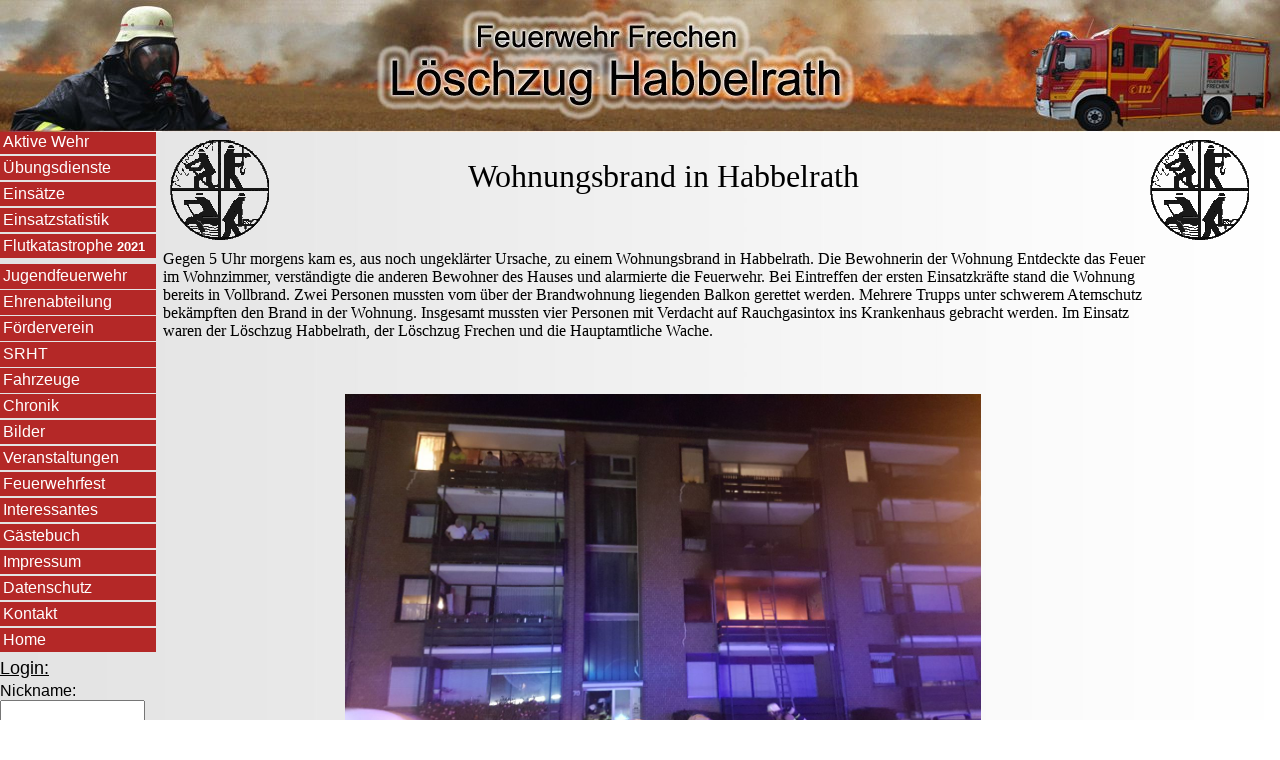

--- FILE ---
content_type: text/html
request_url: https://www.wir-retten.de/index.php?show=view_einsatz&id=27
body_size: 4615
content:
<!DOCTYPE HTML PUBLIC "-//W3C//DTD HTML 4.01 Transitional//EN" "http://www.w3.org/TR/html4/loose.dtd">
<html>
<head>
<title>Feuerwehr Habbelrath</title>
<meta name="author" content="Feuerwehr Frechen">
<meta name="description" content="Internetauftritt des Löschzug Habbelrath">
<meta name="keywords" content="Feuerwehr Frechen, Feuerwehr Habbelrath, Habbelrath, Frechen, Löschzug Habbelrath, Höhenrettung, Erftkreis, Flutkatastrophe"> 
<meta http-equiv="content-type" content="text/html; charset=ISO-8859-1">
<meta http-equiv="content-language" content="de">
<link rel="stylesheet" type="text/css" href="./css/main.css">
<link href="./css/jqGalScroll.css" rel="stylesheet" type="text/css" />
<link rel="shortcut icon" type="image/x-icon" href="./images/icon.ico" />

<script type="text/javascript" src="./script/jquery-latest.js"></script>
		<script type="text/javascript" src="./script/jqgalscroll.js"></script>
		<script type="text/javascript">
			$(document).ready(function(){
				$('#one').jqGalScroll( {width: '900', height: '900'});
			});
</script>


</head>

<body>

<div><img src="./images/top.jpg" alt="Feuerwehr Frechen Löschzug Habbelrath"> </div>

<ul id="navigationN">
<li><a href="index.php?show=aktive">Aktive Wehr</a></li>
<li><a href="index.php?show=uebung_view">Übungsdienste</a></li>
<li><a href="index.php?show=einsatz_view">Einsätze</a></li>
<li><a href="index.php?show=statistik">Einsatzstatistik</a></li>
<li><a href="index.php?show=flut" style="margin-bottom:6px;">Flutkatastrophe<font size="2"> <b>2021</b></font></a></li>


<li><a href="index.php?show=jf">Jugendfeuerwehr</a></li>
<li><a href="index.php?show=ehren">Ehrenabteilung</a></li>
<li><a href="index.php?show=verein">Förderverein</a></li>
<li><a href="index.php?show=srht">SRHT</a></li>
<li><a href="index.php?show=fahrz">Fahrzeuge</a></li>
<li><a href="index.php?show=chronik">Chronik</a></li>
<li><a href="index.php?show=bilder">Bilder</a></li>
<li><a href="index.php?show=veran">Veranstaltungen</a></li>
<li><a href="index.php?show=fest">Feuerwehrfest</a></li>
<li><a href="index.php?show=inter">Interessantes</a></li>
<li><a href="index.php?show=gb">Gästebuch</a></li>
<li><a href="index.php?show=imp">Impressum</a></li>
<li><a href="index.php?show=daten">Datenschutz</a></li>
<li><a href="index.php?show=kon">Kontakt</a></li>
<li><a href="index.php?show=default">Home</a></li>
</ul>





<div class="login">
<form method="post" action="index.php">
<font size="4" FACE="Arial">
<u>Login:</u>
</font>
<br><br>
<font size="3" FACE="Arial" >
<p style= "margin-top:-15px;">Nickname:<br> <input name="lname" value="" size="16"><br></p>
<p style= "margin-top:-15px;">Passwort:<br> <input type="password" name="password" size="16"><br></p>
<p style= "margin-top:-15px;"><INPUT TYPE="submit" name="btn_login" VALUE="Login" style="width:155px; height:28px; margin-top:5px"></p>
</font>
<font size="2" FACE="Arial" >
<a href="index.php?show=reg"> <p style= "margin-top:-15px; color: #0000cc;"><u>Registrieren</u></p></a><br>
<a href="index.php?show=nutzer_pw"> <p style= "margin-top:-30px; color: #0000cc;"><u>Passwort vergessen?</u></p></a>
<p style= "margin-top:-10px; color: #ff0000;"></p>
<input type="hidden" name="h_random-id" value="33573">
</font>
</form>
</div>


<img style="position:absolute; top: 140px; left: 170px" border="0"  src="./images/fw_logo.gif"></img>
<img style="position:absolute; top: 140px; left: 1150px" border="0"  src="./images/fw_logo.gif"></img>

<div class="inhalt">
<form action="./index.php?show=view_einsatz" method=post>

<div class="ueber">
<br>
<font size="6" FACE="Verdana">
<a>Wohnungsbrand in Habbelrath</a>
<br><br>
</font>
</div>
<br>

<div class="text">
<font size="3" FACE="Verdana" >
Gegen 5 Uhr morgens kam es, aus noch ungeklärter Ursache, zu einem Wohnungsbrand in Habbelrath. Die Bewohnerin der Wohnung Entdeckte das Feuer im Wohnzimmer, verständigte die anderen Bewohner des Hauses und alarmierte die Feuerwehr. Bei Eintreffen der ersten Einsatzkräfte stand die Wohnung bereits in Vollbrand. Zwei Personen mussten vom über der Brandwohnung liegenden Balkon gerettet werden.
Mehrere Trupps unter schwerem Atemschutz bekämpften den Brand in der Wohnung. Insgesamt mussten vier Personen mit Verdacht auf Rauchgasintox ins Krankenhaus gebracht werden. Im Einsatz waren der Löschzug Habbelrath, der Löschzug Frechen und die Hauptamtliche Wache.  
<br><br>
</font>
</div>


<div align="center"> 


<font size="3" FACE="Verdana"></font><br><br>
<img border="0" width="636" height="429" src="./einsaetze/27/Zimmer1.jpg"></img><br><br><br>

<input type="submit" name="zurueck" style="width:150px; height:30px; font-weight:bold;" value="zur&uuml;ck"><br><br>

</div>



</form>
</div>

</body>

</html>

--- FILE ---
content_type: text/css
request_url: https://www.wir-retten.de/css/main.css
body_size: 2358
content:
body
{
background:url('../images/Hintergrund.jpg');
background-repeat:repeat-y;
margin: 0pX;
padding: 0px;
width:1280px;
}

/* Normale Navigation */

ul#navigationN{
list-style-type:none;
padding-left:0;
margin-left: 0px;
margin-top:  -2px;
}

ul#navigationN li{
margin-bottom:0.1em;
}

ul#navigationN li a{
background-image:url('../images/button_n.jpg');
font-family: Arial;
font-size: 12pt;
font-weight: regular;
text-decoration: none;
color: #FFFFFF;
display:block;
padding:0.2em;
width:150px;
}

ul#navigationN li a:hover{
background-image:url('../images/button_h.jpg');
}

/* Interne Navigation */

ul#navigationI{
list-style-type:none;
padding-left:0;
margin-left: 0px;
margin-top:  -13px;
}

ul#navigationI li{
margin-bottom:0.1em;
}


ul#navigationI li a{
background-image:url('../images/button_In.jpg');
font-family: Arial;
font-size: 12pt;
font-weight: regular;
text-decoration: none;
color: #FFFFFF;
display:block;
padding:0.2em;
width:150px;
}

ul#navigationI li a:hover{
background-image:url('../images/button_Ih.jpg');
}

/* Administrator Navigation */

ul#navigationA{
list-style-type:none;
padding-left:0;
margin-left: 0px;
margin-top:  -13px;
}

ul#navigationA li{
margin-bottom:0.1em;
}

ul#navigationA li a{
background-image:url('../images/button_An.jpg');
font-family: Arial;
font-size: 12pt;
font-weight: regular;
text-decoration: none;
color: #FFFFFF;
display:block;
padding:0.2em;
width:150px;
}

ul#navigationA li a:hover{
background-image:url('../images/button_Ah.jpg');
}

.login
{
margin-top: -10px;
}

.inhalt
{
position:absolute; 
top:140px;
left:163px;
}

.start
{
position:absolute; 
top:140px;
left:270px;
}




.link1
{
color: black;
text-decoration: none;
}

.link1:hover
{
color: red;
text-decoration: none;
}

.text
{
width: 1000px;
}


.text2
{
width: 1100px;
}

.ueber
{
position:relative;
left: 100px;
width: 800px;
text-align: center;
}

.textz
{
position:relative;
left: 200px;
width: 1050px;
}

.ueberz
{
position:relative;
left: 300px;
top: 20px;
width: 800px;
text-align: center;
}

.form
{
margin-bottom:0;
margin-top:0;
margin-left:0;
margin-right:0;
padding:0;
}


.file
{
width: 400px;
}

.linkd
{
color: blue;
text-decoration: none;
}

.linkd:hover
{
color: red;
font-weight:bold;
text-decoration: none;
}

.linkoldi
{
color: black;
text-decoration: none;
}

.linkoldi:hover
{
color: red;
text-decoration: none;
}

.linkL
{
line-height: 1.5;
color: black;
text-decoration: none;
}

.linkL:hover
{
color: blue;
text-decoration: none;
text-decoration: underline;
}



--- FILE ---
content_type: text/css
request_url: https://www.wir-retten.de/css/jqGalScroll.css
body_size: 1202
content:
.jqGSContainer{position:relative;width:880px;;}
.jqGSContainer .jqGSImgContainer{}
.jqGSContainer .jqGSImgContainer ul{padding:0;margin:0;position:relative;list-style:none;}
.jqGSContainer .jqGSImgContainer ul li{padding:0;margin:0;position:relative;margin-top:0;margin-bottom:0px;float:left;}
.jqGSContainer .jqGSImgContainer ul li .jqGSLoader{width:100%;height:100%;position:absolute;}
.jqGSContainer .jqGSImgContainer ul li img{border:1px solid #fff;}
.jqGSContainer .jqGSImgContainer ul li .jqGSTitle{background:#000;position:absolute;right:0px;top:0px; padding:3px;color:#fff;width:300px}


.jqGSContainer .jqGSPagination{position:relative;width:100%;height:20px;top:5px;padding: 5px 0;}
.jqGSContainer .jqGSPagination ul{padding:0;margin:0;list-style:none;position:relative;float:right;}
.jqGSContainer .jqGSPagination ul li{padding:0;margin-right:5px;float:left;padding-right:1px;text-align:center;padding-bottom:1px;}
.jqGSContainer .jqGSPagination ul li a{padding:2px 0px;background:#000;border:1px solid #fff; color: #fff;text-decoration:none;display:block;width:20px;font:10px Verdana, Arial, Helvetica, sans-serif;}
.jqGSContainer .jqGSPagination ul li a.selected{background:#fff;color:#f03;border: 1px solid #eaeaea;}
.jqGSContainer .jqGSPagination ul li a:hover{background:#fff;color:#000;border:1px solid #fff;}

.jqGSImgContainer{border:1px solid #000;}